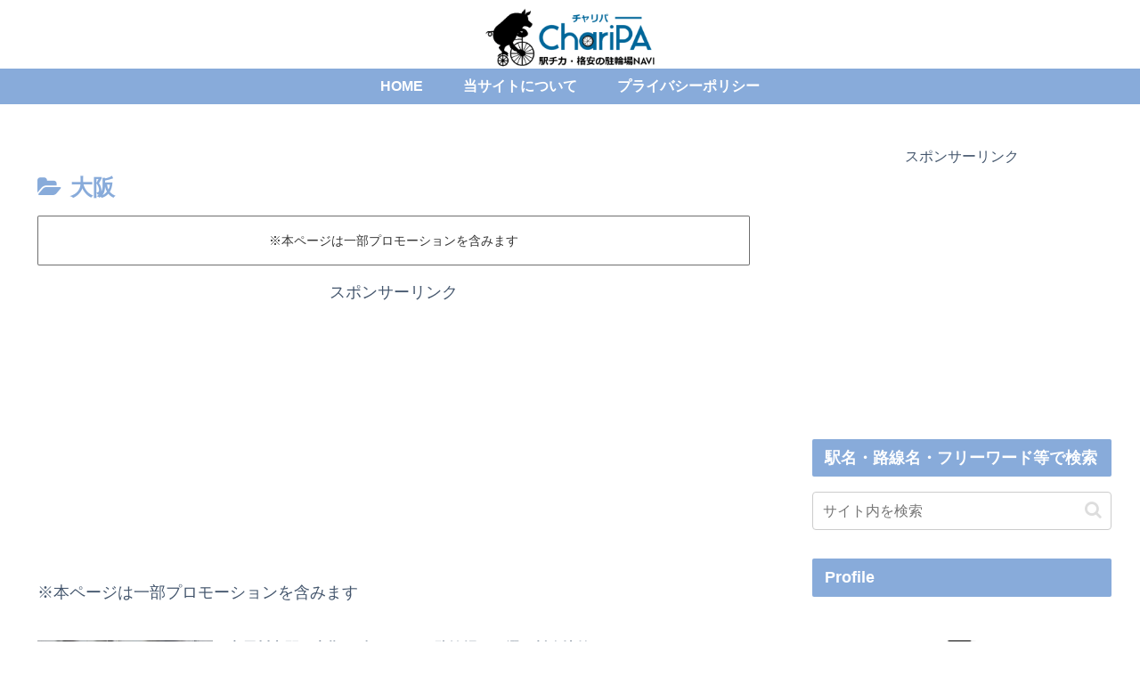

--- FILE ---
content_type: text/html; charset=utf-8
request_url: https://www.google.com/recaptcha/api2/aframe
body_size: 265
content:
<!DOCTYPE HTML><html><head><meta http-equiv="content-type" content="text/html; charset=UTF-8"></head><body><script nonce="ithgirTqA2MbXTKYC3iEcQ">/** Anti-fraud and anti-abuse applications only. See google.com/recaptcha */ try{var clients={'sodar':'https://pagead2.googlesyndication.com/pagead/sodar?'};window.addEventListener("message",function(a){try{if(a.source===window.parent){var b=JSON.parse(a.data);var c=clients[b['id']];if(c){var d=document.createElement('img');d.src=c+b['params']+'&rc='+(localStorage.getItem("rc::a")?sessionStorage.getItem("rc::b"):"");window.document.body.appendChild(d);sessionStorage.setItem("rc::e",parseInt(sessionStorage.getItem("rc::e")||0)+1);localStorage.setItem("rc::h",'1768972437856');}}}catch(b){}});window.parent.postMessage("_grecaptcha_ready", "*");}catch(b){}</script></body></html>